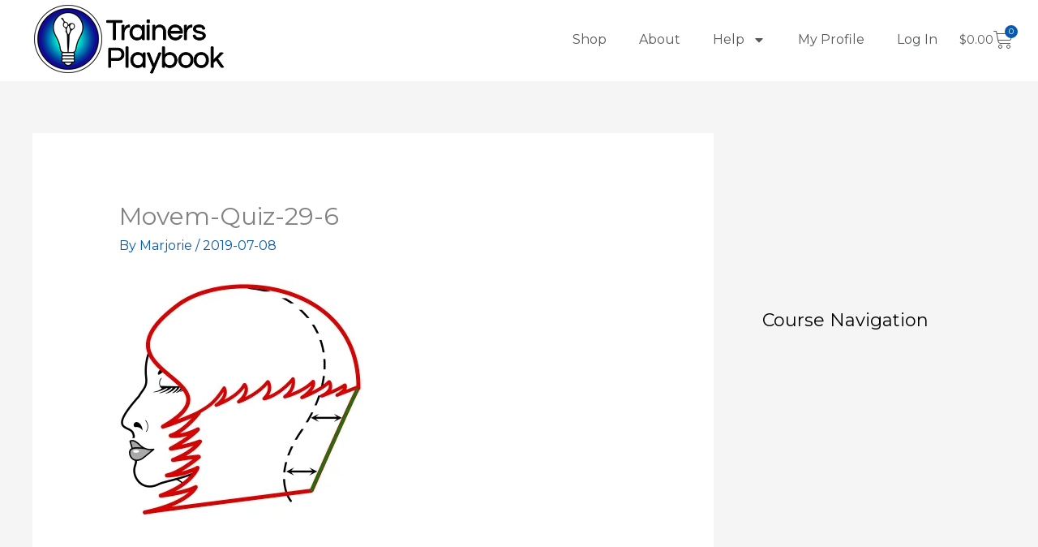

--- FILE ---
content_type: text/html; charset=utf-8
request_url: https://www.google.com/recaptcha/api2/anchor?ar=1&k=6LfUvVwqAAAAACaOq-UnmqLQU0PWkZ5ONH0FHV2f&co=aHR0cHM6Ly90cmFpbmVyc3BsYXlib29rLmNvbTo0NDM.&hl=en&v=PoyoqOPhxBO7pBk68S4YbpHZ&size=invisible&anchor-ms=20000&execute-ms=30000&cb=jpel11gg7eya
body_size: 48610
content:
<!DOCTYPE HTML><html dir="ltr" lang="en"><head><meta http-equiv="Content-Type" content="text/html; charset=UTF-8">
<meta http-equiv="X-UA-Compatible" content="IE=edge">
<title>reCAPTCHA</title>
<style type="text/css">
/* cyrillic-ext */
@font-face {
  font-family: 'Roboto';
  font-style: normal;
  font-weight: 400;
  font-stretch: 100%;
  src: url(//fonts.gstatic.com/s/roboto/v48/KFO7CnqEu92Fr1ME7kSn66aGLdTylUAMa3GUBHMdazTgWw.woff2) format('woff2');
  unicode-range: U+0460-052F, U+1C80-1C8A, U+20B4, U+2DE0-2DFF, U+A640-A69F, U+FE2E-FE2F;
}
/* cyrillic */
@font-face {
  font-family: 'Roboto';
  font-style: normal;
  font-weight: 400;
  font-stretch: 100%;
  src: url(//fonts.gstatic.com/s/roboto/v48/KFO7CnqEu92Fr1ME7kSn66aGLdTylUAMa3iUBHMdazTgWw.woff2) format('woff2');
  unicode-range: U+0301, U+0400-045F, U+0490-0491, U+04B0-04B1, U+2116;
}
/* greek-ext */
@font-face {
  font-family: 'Roboto';
  font-style: normal;
  font-weight: 400;
  font-stretch: 100%;
  src: url(//fonts.gstatic.com/s/roboto/v48/KFO7CnqEu92Fr1ME7kSn66aGLdTylUAMa3CUBHMdazTgWw.woff2) format('woff2');
  unicode-range: U+1F00-1FFF;
}
/* greek */
@font-face {
  font-family: 'Roboto';
  font-style: normal;
  font-weight: 400;
  font-stretch: 100%;
  src: url(//fonts.gstatic.com/s/roboto/v48/KFO7CnqEu92Fr1ME7kSn66aGLdTylUAMa3-UBHMdazTgWw.woff2) format('woff2');
  unicode-range: U+0370-0377, U+037A-037F, U+0384-038A, U+038C, U+038E-03A1, U+03A3-03FF;
}
/* math */
@font-face {
  font-family: 'Roboto';
  font-style: normal;
  font-weight: 400;
  font-stretch: 100%;
  src: url(//fonts.gstatic.com/s/roboto/v48/KFO7CnqEu92Fr1ME7kSn66aGLdTylUAMawCUBHMdazTgWw.woff2) format('woff2');
  unicode-range: U+0302-0303, U+0305, U+0307-0308, U+0310, U+0312, U+0315, U+031A, U+0326-0327, U+032C, U+032F-0330, U+0332-0333, U+0338, U+033A, U+0346, U+034D, U+0391-03A1, U+03A3-03A9, U+03B1-03C9, U+03D1, U+03D5-03D6, U+03F0-03F1, U+03F4-03F5, U+2016-2017, U+2034-2038, U+203C, U+2040, U+2043, U+2047, U+2050, U+2057, U+205F, U+2070-2071, U+2074-208E, U+2090-209C, U+20D0-20DC, U+20E1, U+20E5-20EF, U+2100-2112, U+2114-2115, U+2117-2121, U+2123-214F, U+2190, U+2192, U+2194-21AE, U+21B0-21E5, U+21F1-21F2, U+21F4-2211, U+2213-2214, U+2216-22FF, U+2308-230B, U+2310, U+2319, U+231C-2321, U+2336-237A, U+237C, U+2395, U+239B-23B7, U+23D0, U+23DC-23E1, U+2474-2475, U+25AF, U+25B3, U+25B7, U+25BD, U+25C1, U+25CA, U+25CC, U+25FB, U+266D-266F, U+27C0-27FF, U+2900-2AFF, U+2B0E-2B11, U+2B30-2B4C, U+2BFE, U+3030, U+FF5B, U+FF5D, U+1D400-1D7FF, U+1EE00-1EEFF;
}
/* symbols */
@font-face {
  font-family: 'Roboto';
  font-style: normal;
  font-weight: 400;
  font-stretch: 100%;
  src: url(//fonts.gstatic.com/s/roboto/v48/KFO7CnqEu92Fr1ME7kSn66aGLdTylUAMaxKUBHMdazTgWw.woff2) format('woff2');
  unicode-range: U+0001-000C, U+000E-001F, U+007F-009F, U+20DD-20E0, U+20E2-20E4, U+2150-218F, U+2190, U+2192, U+2194-2199, U+21AF, U+21E6-21F0, U+21F3, U+2218-2219, U+2299, U+22C4-22C6, U+2300-243F, U+2440-244A, U+2460-24FF, U+25A0-27BF, U+2800-28FF, U+2921-2922, U+2981, U+29BF, U+29EB, U+2B00-2BFF, U+4DC0-4DFF, U+FFF9-FFFB, U+10140-1018E, U+10190-1019C, U+101A0, U+101D0-101FD, U+102E0-102FB, U+10E60-10E7E, U+1D2C0-1D2D3, U+1D2E0-1D37F, U+1F000-1F0FF, U+1F100-1F1AD, U+1F1E6-1F1FF, U+1F30D-1F30F, U+1F315, U+1F31C, U+1F31E, U+1F320-1F32C, U+1F336, U+1F378, U+1F37D, U+1F382, U+1F393-1F39F, U+1F3A7-1F3A8, U+1F3AC-1F3AF, U+1F3C2, U+1F3C4-1F3C6, U+1F3CA-1F3CE, U+1F3D4-1F3E0, U+1F3ED, U+1F3F1-1F3F3, U+1F3F5-1F3F7, U+1F408, U+1F415, U+1F41F, U+1F426, U+1F43F, U+1F441-1F442, U+1F444, U+1F446-1F449, U+1F44C-1F44E, U+1F453, U+1F46A, U+1F47D, U+1F4A3, U+1F4B0, U+1F4B3, U+1F4B9, U+1F4BB, U+1F4BF, U+1F4C8-1F4CB, U+1F4D6, U+1F4DA, U+1F4DF, U+1F4E3-1F4E6, U+1F4EA-1F4ED, U+1F4F7, U+1F4F9-1F4FB, U+1F4FD-1F4FE, U+1F503, U+1F507-1F50B, U+1F50D, U+1F512-1F513, U+1F53E-1F54A, U+1F54F-1F5FA, U+1F610, U+1F650-1F67F, U+1F687, U+1F68D, U+1F691, U+1F694, U+1F698, U+1F6AD, U+1F6B2, U+1F6B9-1F6BA, U+1F6BC, U+1F6C6-1F6CF, U+1F6D3-1F6D7, U+1F6E0-1F6EA, U+1F6F0-1F6F3, U+1F6F7-1F6FC, U+1F700-1F7FF, U+1F800-1F80B, U+1F810-1F847, U+1F850-1F859, U+1F860-1F887, U+1F890-1F8AD, U+1F8B0-1F8BB, U+1F8C0-1F8C1, U+1F900-1F90B, U+1F93B, U+1F946, U+1F984, U+1F996, U+1F9E9, U+1FA00-1FA6F, U+1FA70-1FA7C, U+1FA80-1FA89, U+1FA8F-1FAC6, U+1FACE-1FADC, U+1FADF-1FAE9, U+1FAF0-1FAF8, U+1FB00-1FBFF;
}
/* vietnamese */
@font-face {
  font-family: 'Roboto';
  font-style: normal;
  font-weight: 400;
  font-stretch: 100%;
  src: url(//fonts.gstatic.com/s/roboto/v48/KFO7CnqEu92Fr1ME7kSn66aGLdTylUAMa3OUBHMdazTgWw.woff2) format('woff2');
  unicode-range: U+0102-0103, U+0110-0111, U+0128-0129, U+0168-0169, U+01A0-01A1, U+01AF-01B0, U+0300-0301, U+0303-0304, U+0308-0309, U+0323, U+0329, U+1EA0-1EF9, U+20AB;
}
/* latin-ext */
@font-face {
  font-family: 'Roboto';
  font-style: normal;
  font-weight: 400;
  font-stretch: 100%;
  src: url(//fonts.gstatic.com/s/roboto/v48/KFO7CnqEu92Fr1ME7kSn66aGLdTylUAMa3KUBHMdazTgWw.woff2) format('woff2');
  unicode-range: U+0100-02BA, U+02BD-02C5, U+02C7-02CC, U+02CE-02D7, U+02DD-02FF, U+0304, U+0308, U+0329, U+1D00-1DBF, U+1E00-1E9F, U+1EF2-1EFF, U+2020, U+20A0-20AB, U+20AD-20C0, U+2113, U+2C60-2C7F, U+A720-A7FF;
}
/* latin */
@font-face {
  font-family: 'Roboto';
  font-style: normal;
  font-weight: 400;
  font-stretch: 100%;
  src: url(//fonts.gstatic.com/s/roboto/v48/KFO7CnqEu92Fr1ME7kSn66aGLdTylUAMa3yUBHMdazQ.woff2) format('woff2');
  unicode-range: U+0000-00FF, U+0131, U+0152-0153, U+02BB-02BC, U+02C6, U+02DA, U+02DC, U+0304, U+0308, U+0329, U+2000-206F, U+20AC, U+2122, U+2191, U+2193, U+2212, U+2215, U+FEFF, U+FFFD;
}
/* cyrillic-ext */
@font-face {
  font-family: 'Roboto';
  font-style: normal;
  font-weight: 500;
  font-stretch: 100%;
  src: url(//fonts.gstatic.com/s/roboto/v48/KFO7CnqEu92Fr1ME7kSn66aGLdTylUAMa3GUBHMdazTgWw.woff2) format('woff2');
  unicode-range: U+0460-052F, U+1C80-1C8A, U+20B4, U+2DE0-2DFF, U+A640-A69F, U+FE2E-FE2F;
}
/* cyrillic */
@font-face {
  font-family: 'Roboto';
  font-style: normal;
  font-weight: 500;
  font-stretch: 100%;
  src: url(//fonts.gstatic.com/s/roboto/v48/KFO7CnqEu92Fr1ME7kSn66aGLdTylUAMa3iUBHMdazTgWw.woff2) format('woff2');
  unicode-range: U+0301, U+0400-045F, U+0490-0491, U+04B0-04B1, U+2116;
}
/* greek-ext */
@font-face {
  font-family: 'Roboto';
  font-style: normal;
  font-weight: 500;
  font-stretch: 100%;
  src: url(//fonts.gstatic.com/s/roboto/v48/KFO7CnqEu92Fr1ME7kSn66aGLdTylUAMa3CUBHMdazTgWw.woff2) format('woff2');
  unicode-range: U+1F00-1FFF;
}
/* greek */
@font-face {
  font-family: 'Roboto';
  font-style: normal;
  font-weight: 500;
  font-stretch: 100%;
  src: url(//fonts.gstatic.com/s/roboto/v48/KFO7CnqEu92Fr1ME7kSn66aGLdTylUAMa3-UBHMdazTgWw.woff2) format('woff2');
  unicode-range: U+0370-0377, U+037A-037F, U+0384-038A, U+038C, U+038E-03A1, U+03A3-03FF;
}
/* math */
@font-face {
  font-family: 'Roboto';
  font-style: normal;
  font-weight: 500;
  font-stretch: 100%;
  src: url(//fonts.gstatic.com/s/roboto/v48/KFO7CnqEu92Fr1ME7kSn66aGLdTylUAMawCUBHMdazTgWw.woff2) format('woff2');
  unicode-range: U+0302-0303, U+0305, U+0307-0308, U+0310, U+0312, U+0315, U+031A, U+0326-0327, U+032C, U+032F-0330, U+0332-0333, U+0338, U+033A, U+0346, U+034D, U+0391-03A1, U+03A3-03A9, U+03B1-03C9, U+03D1, U+03D5-03D6, U+03F0-03F1, U+03F4-03F5, U+2016-2017, U+2034-2038, U+203C, U+2040, U+2043, U+2047, U+2050, U+2057, U+205F, U+2070-2071, U+2074-208E, U+2090-209C, U+20D0-20DC, U+20E1, U+20E5-20EF, U+2100-2112, U+2114-2115, U+2117-2121, U+2123-214F, U+2190, U+2192, U+2194-21AE, U+21B0-21E5, U+21F1-21F2, U+21F4-2211, U+2213-2214, U+2216-22FF, U+2308-230B, U+2310, U+2319, U+231C-2321, U+2336-237A, U+237C, U+2395, U+239B-23B7, U+23D0, U+23DC-23E1, U+2474-2475, U+25AF, U+25B3, U+25B7, U+25BD, U+25C1, U+25CA, U+25CC, U+25FB, U+266D-266F, U+27C0-27FF, U+2900-2AFF, U+2B0E-2B11, U+2B30-2B4C, U+2BFE, U+3030, U+FF5B, U+FF5D, U+1D400-1D7FF, U+1EE00-1EEFF;
}
/* symbols */
@font-face {
  font-family: 'Roboto';
  font-style: normal;
  font-weight: 500;
  font-stretch: 100%;
  src: url(//fonts.gstatic.com/s/roboto/v48/KFO7CnqEu92Fr1ME7kSn66aGLdTylUAMaxKUBHMdazTgWw.woff2) format('woff2');
  unicode-range: U+0001-000C, U+000E-001F, U+007F-009F, U+20DD-20E0, U+20E2-20E4, U+2150-218F, U+2190, U+2192, U+2194-2199, U+21AF, U+21E6-21F0, U+21F3, U+2218-2219, U+2299, U+22C4-22C6, U+2300-243F, U+2440-244A, U+2460-24FF, U+25A0-27BF, U+2800-28FF, U+2921-2922, U+2981, U+29BF, U+29EB, U+2B00-2BFF, U+4DC0-4DFF, U+FFF9-FFFB, U+10140-1018E, U+10190-1019C, U+101A0, U+101D0-101FD, U+102E0-102FB, U+10E60-10E7E, U+1D2C0-1D2D3, U+1D2E0-1D37F, U+1F000-1F0FF, U+1F100-1F1AD, U+1F1E6-1F1FF, U+1F30D-1F30F, U+1F315, U+1F31C, U+1F31E, U+1F320-1F32C, U+1F336, U+1F378, U+1F37D, U+1F382, U+1F393-1F39F, U+1F3A7-1F3A8, U+1F3AC-1F3AF, U+1F3C2, U+1F3C4-1F3C6, U+1F3CA-1F3CE, U+1F3D4-1F3E0, U+1F3ED, U+1F3F1-1F3F3, U+1F3F5-1F3F7, U+1F408, U+1F415, U+1F41F, U+1F426, U+1F43F, U+1F441-1F442, U+1F444, U+1F446-1F449, U+1F44C-1F44E, U+1F453, U+1F46A, U+1F47D, U+1F4A3, U+1F4B0, U+1F4B3, U+1F4B9, U+1F4BB, U+1F4BF, U+1F4C8-1F4CB, U+1F4D6, U+1F4DA, U+1F4DF, U+1F4E3-1F4E6, U+1F4EA-1F4ED, U+1F4F7, U+1F4F9-1F4FB, U+1F4FD-1F4FE, U+1F503, U+1F507-1F50B, U+1F50D, U+1F512-1F513, U+1F53E-1F54A, U+1F54F-1F5FA, U+1F610, U+1F650-1F67F, U+1F687, U+1F68D, U+1F691, U+1F694, U+1F698, U+1F6AD, U+1F6B2, U+1F6B9-1F6BA, U+1F6BC, U+1F6C6-1F6CF, U+1F6D3-1F6D7, U+1F6E0-1F6EA, U+1F6F0-1F6F3, U+1F6F7-1F6FC, U+1F700-1F7FF, U+1F800-1F80B, U+1F810-1F847, U+1F850-1F859, U+1F860-1F887, U+1F890-1F8AD, U+1F8B0-1F8BB, U+1F8C0-1F8C1, U+1F900-1F90B, U+1F93B, U+1F946, U+1F984, U+1F996, U+1F9E9, U+1FA00-1FA6F, U+1FA70-1FA7C, U+1FA80-1FA89, U+1FA8F-1FAC6, U+1FACE-1FADC, U+1FADF-1FAE9, U+1FAF0-1FAF8, U+1FB00-1FBFF;
}
/* vietnamese */
@font-face {
  font-family: 'Roboto';
  font-style: normal;
  font-weight: 500;
  font-stretch: 100%;
  src: url(//fonts.gstatic.com/s/roboto/v48/KFO7CnqEu92Fr1ME7kSn66aGLdTylUAMa3OUBHMdazTgWw.woff2) format('woff2');
  unicode-range: U+0102-0103, U+0110-0111, U+0128-0129, U+0168-0169, U+01A0-01A1, U+01AF-01B0, U+0300-0301, U+0303-0304, U+0308-0309, U+0323, U+0329, U+1EA0-1EF9, U+20AB;
}
/* latin-ext */
@font-face {
  font-family: 'Roboto';
  font-style: normal;
  font-weight: 500;
  font-stretch: 100%;
  src: url(//fonts.gstatic.com/s/roboto/v48/KFO7CnqEu92Fr1ME7kSn66aGLdTylUAMa3KUBHMdazTgWw.woff2) format('woff2');
  unicode-range: U+0100-02BA, U+02BD-02C5, U+02C7-02CC, U+02CE-02D7, U+02DD-02FF, U+0304, U+0308, U+0329, U+1D00-1DBF, U+1E00-1E9F, U+1EF2-1EFF, U+2020, U+20A0-20AB, U+20AD-20C0, U+2113, U+2C60-2C7F, U+A720-A7FF;
}
/* latin */
@font-face {
  font-family: 'Roboto';
  font-style: normal;
  font-weight: 500;
  font-stretch: 100%;
  src: url(//fonts.gstatic.com/s/roboto/v48/KFO7CnqEu92Fr1ME7kSn66aGLdTylUAMa3yUBHMdazQ.woff2) format('woff2');
  unicode-range: U+0000-00FF, U+0131, U+0152-0153, U+02BB-02BC, U+02C6, U+02DA, U+02DC, U+0304, U+0308, U+0329, U+2000-206F, U+20AC, U+2122, U+2191, U+2193, U+2212, U+2215, U+FEFF, U+FFFD;
}
/* cyrillic-ext */
@font-face {
  font-family: 'Roboto';
  font-style: normal;
  font-weight: 900;
  font-stretch: 100%;
  src: url(//fonts.gstatic.com/s/roboto/v48/KFO7CnqEu92Fr1ME7kSn66aGLdTylUAMa3GUBHMdazTgWw.woff2) format('woff2');
  unicode-range: U+0460-052F, U+1C80-1C8A, U+20B4, U+2DE0-2DFF, U+A640-A69F, U+FE2E-FE2F;
}
/* cyrillic */
@font-face {
  font-family: 'Roboto';
  font-style: normal;
  font-weight: 900;
  font-stretch: 100%;
  src: url(//fonts.gstatic.com/s/roboto/v48/KFO7CnqEu92Fr1ME7kSn66aGLdTylUAMa3iUBHMdazTgWw.woff2) format('woff2');
  unicode-range: U+0301, U+0400-045F, U+0490-0491, U+04B0-04B1, U+2116;
}
/* greek-ext */
@font-face {
  font-family: 'Roboto';
  font-style: normal;
  font-weight: 900;
  font-stretch: 100%;
  src: url(//fonts.gstatic.com/s/roboto/v48/KFO7CnqEu92Fr1ME7kSn66aGLdTylUAMa3CUBHMdazTgWw.woff2) format('woff2');
  unicode-range: U+1F00-1FFF;
}
/* greek */
@font-face {
  font-family: 'Roboto';
  font-style: normal;
  font-weight: 900;
  font-stretch: 100%;
  src: url(//fonts.gstatic.com/s/roboto/v48/KFO7CnqEu92Fr1ME7kSn66aGLdTylUAMa3-UBHMdazTgWw.woff2) format('woff2');
  unicode-range: U+0370-0377, U+037A-037F, U+0384-038A, U+038C, U+038E-03A1, U+03A3-03FF;
}
/* math */
@font-face {
  font-family: 'Roboto';
  font-style: normal;
  font-weight: 900;
  font-stretch: 100%;
  src: url(//fonts.gstatic.com/s/roboto/v48/KFO7CnqEu92Fr1ME7kSn66aGLdTylUAMawCUBHMdazTgWw.woff2) format('woff2');
  unicode-range: U+0302-0303, U+0305, U+0307-0308, U+0310, U+0312, U+0315, U+031A, U+0326-0327, U+032C, U+032F-0330, U+0332-0333, U+0338, U+033A, U+0346, U+034D, U+0391-03A1, U+03A3-03A9, U+03B1-03C9, U+03D1, U+03D5-03D6, U+03F0-03F1, U+03F4-03F5, U+2016-2017, U+2034-2038, U+203C, U+2040, U+2043, U+2047, U+2050, U+2057, U+205F, U+2070-2071, U+2074-208E, U+2090-209C, U+20D0-20DC, U+20E1, U+20E5-20EF, U+2100-2112, U+2114-2115, U+2117-2121, U+2123-214F, U+2190, U+2192, U+2194-21AE, U+21B0-21E5, U+21F1-21F2, U+21F4-2211, U+2213-2214, U+2216-22FF, U+2308-230B, U+2310, U+2319, U+231C-2321, U+2336-237A, U+237C, U+2395, U+239B-23B7, U+23D0, U+23DC-23E1, U+2474-2475, U+25AF, U+25B3, U+25B7, U+25BD, U+25C1, U+25CA, U+25CC, U+25FB, U+266D-266F, U+27C0-27FF, U+2900-2AFF, U+2B0E-2B11, U+2B30-2B4C, U+2BFE, U+3030, U+FF5B, U+FF5D, U+1D400-1D7FF, U+1EE00-1EEFF;
}
/* symbols */
@font-face {
  font-family: 'Roboto';
  font-style: normal;
  font-weight: 900;
  font-stretch: 100%;
  src: url(//fonts.gstatic.com/s/roboto/v48/KFO7CnqEu92Fr1ME7kSn66aGLdTylUAMaxKUBHMdazTgWw.woff2) format('woff2');
  unicode-range: U+0001-000C, U+000E-001F, U+007F-009F, U+20DD-20E0, U+20E2-20E4, U+2150-218F, U+2190, U+2192, U+2194-2199, U+21AF, U+21E6-21F0, U+21F3, U+2218-2219, U+2299, U+22C4-22C6, U+2300-243F, U+2440-244A, U+2460-24FF, U+25A0-27BF, U+2800-28FF, U+2921-2922, U+2981, U+29BF, U+29EB, U+2B00-2BFF, U+4DC0-4DFF, U+FFF9-FFFB, U+10140-1018E, U+10190-1019C, U+101A0, U+101D0-101FD, U+102E0-102FB, U+10E60-10E7E, U+1D2C0-1D2D3, U+1D2E0-1D37F, U+1F000-1F0FF, U+1F100-1F1AD, U+1F1E6-1F1FF, U+1F30D-1F30F, U+1F315, U+1F31C, U+1F31E, U+1F320-1F32C, U+1F336, U+1F378, U+1F37D, U+1F382, U+1F393-1F39F, U+1F3A7-1F3A8, U+1F3AC-1F3AF, U+1F3C2, U+1F3C4-1F3C6, U+1F3CA-1F3CE, U+1F3D4-1F3E0, U+1F3ED, U+1F3F1-1F3F3, U+1F3F5-1F3F7, U+1F408, U+1F415, U+1F41F, U+1F426, U+1F43F, U+1F441-1F442, U+1F444, U+1F446-1F449, U+1F44C-1F44E, U+1F453, U+1F46A, U+1F47D, U+1F4A3, U+1F4B0, U+1F4B3, U+1F4B9, U+1F4BB, U+1F4BF, U+1F4C8-1F4CB, U+1F4D6, U+1F4DA, U+1F4DF, U+1F4E3-1F4E6, U+1F4EA-1F4ED, U+1F4F7, U+1F4F9-1F4FB, U+1F4FD-1F4FE, U+1F503, U+1F507-1F50B, U+1F50D, U+1F512-1F513, U+1F53E-1F54A, U+1F54F-1F5FA, U+1F610, U+1F650-1F67F, U+1F687, U+1F68D, U+1F691, U+1F694, U+1F698, U+1F6AD, U+1F6B2, U+1F6B9-1F6BA, U+1F6BC, U+1F6C6-1F6CF, U+1F6D3-1F6D7, U+1F6E0-1F6EA, U+1F6F0-1F6F3, U+1F6F7-1F6FC, U+1F700-1F7FF, U+1F800-1F80B, U+1F810-1F847, U+1F850-1F859, U+1F860-1F887, U+1F890-1F8AD, U+1F8B0-1F8BB, U+1F8C0-1F8C1, U+1F900-1F90B, U+1F93B, U+1F946, U+1F984, U+1F996, U+1F9E9, U+1FA00-1FA6F, U+1FA70-1FA7C, U+1FA80-1FA89, U+1FA8F-1FAC6, U+1FACE-1FADC, U+1FADF-1FAE9, U+1FAF0-1FAF8, U+1FB00-1FBFF;
}
/* vietnamese */
@font-face {
  font-family: 'Roboto';
  font-style: normal;
  font-weight: 900;
  font-stretch: 100%;
  src: url(//fonts.gstatic.com/s/roboto/v48/KFO7CnqEu92Fr1ME7kSn66aGLdTylUAMa3OUBHMdazTgWw.woff2) format('woff2');
  unicode-range: U+0102-0103, U+0110-0111, U+0128-0129, U+0168-0169, U+01A0-01A1, U+01AF-01B0, U+0300-0301, U+0303-0304, U+0308-0309, U+0323, U+0329, U+1EA0-1EF9, U+20AB;
}
/* latin-ext */
@font-face {
  font-family: 'Roboto';
  font-style: normal;
  font-weight: 900;
  font-stretch: 100%;
  src: url(//fonts.gstatic.com/s/roboto/v48/KFO7CnqEu92Fr1ME7kSn66aGLdTylUAMa3KUBHMdazTgWw.woff2) format('woff2');
  unicode-range: U+0100-02BA, U+02BD-02C5, U+02C7-02CC, U+02CE-02D7, U+02DD-02FF, U+0304, U+0308, U+0329, U+1D00-1DBF, U+1E00-1E9F, U+1EF2-1EFF, U+2020, U+20A0-20AB, U+20AD-20C0, U+2113, U+2C60-2C7F, U+A720-A7FF;
}
/* latin */
@font-face {
  font-family: 'Roboto';
  font-style: normal;
  font-weight: 900;
  font-stretch: 100%;
  src: url(//fonts.gstatic.com/s/roboto/v48/KFO7CnqEu92Fr1ME7kSn66aGLdTylUAMa3yUBHMdazQ.woff2) format('woff2');
  unicode-range: U+0000-00FF, U+0131, U+0152-0153, U+02BB-02BC, U+02C6, U+02DA, U+02DC, U+0304, U+0308, U+0329, U+2000-206F, U+20AC, U+2122, U+2191, U+2193, U+2212, U+2215, U+FEFF, U+FFFD;
}

</style>
<link rel="stylesheet" type="text/css" href="https://www.gstatic.com/recaptcha/releases/PoyoqOPhxBO7pBk68S4YbpHZ/styles__ltr.css">
<script nonce="F1Wg_aVwWzUeTNewVu1ZvA" type="text/javascript">window['__recaptcha_api'] = 'https://www.google.com/recaptcha/api2/';</script>
<script type="text/javascript" src="https://www.gstatic.com/recaptcha/releases/PoyoqOPhxBO7pBk68S4YbpHZ/recaptcha__en.js" nonce="F1Wg_aVwWzUeTNewVu1ZvA">
      
    </script></head>
<body><div id="rc-anchor-alert" class="rc-anchor-alert"></div>
<input type="hidden" id="recaptcha-token" value="[base64]">
<script type="text/javascript" nonce="F1Wg_aVwWzUeTNewVu1ZvA">
      recaptcha.anchor.Main.init("[\x22ainput\x22,[\x22bgdata\x22,\x22\x22,\[base64]/[base64]/[base64]/[base64]/cjw8ejpyPj4+eil9Y2F0Y2gobCl7dGhyb3cgbDt9fSxIPWZ1bmN0aW9uKHcsdCx6KXtpZih3PT0xOTR8fHc9PTIwOCl0LnZbd10/dC52W3ddLmNvbmNhdCh6KTp0LnZbd109b2Yoeix0KTtlbHNle2lmKHQuYkImJnchPTMxNylyZXR1cm47dz09NjZ8fHc9PTEyMnx8dz09NDcwfHx3PT00NHx8dz09NDE2fHx3PT0zOTd8fHc9PTQyMXx8dz09Njh8fHc9PTcwfHx3PT0xODQ/[base64]/[base64]/[base64]/bmV3IGRbVl0oSlswXSk6cD09Mj9uZXcgZFtWXShKWzBdLEpbMV0pOnA9PTM/bmV3IGRbVl0oSlswXSxKWzFdLEpbMl0pOnA9PTQ/[base64]/[base64]/[base64]/[base64]\x22,\[base64]\x22,\x22w7fDumlrCTxKB8O8w618MMOOfQMpCnQ7XMKJf8OjwqE/[base64]/DrG18V1oFw4PDrMKlbz1ywr7CoMKEenYDbsKzIApKw7I1wrRHE8OEw75jwofCkgbClMOfI8OVAlUuG00NQ8O1w74jX8O7wrY+woE1a3YPwoPDomVQworDp07DvcKAE8K8wqV3bcKgHMOvVsOCwoLDh3tswpnCv8O/w7klw4DDmcOrw7TCtVDCsMOTw7Q0DA7DlMOYXiJ4AcKJw4Ulw7cYLRROwrktwqJGUTDDmwM5PMKNG8OEacKZwo88w64SwpvDiUxoQFTDm0cfw6NZEyhiIMKfw6bDpzkJamjCt1/CsMO+F8O2w7DDv8OqUjAUBz9aVj/DlGXCiVvDmwkgw5FEw4ZJwrFDXgwZP8K/cjBkw6ROODDChcKQC3bCosO2YsKrZMOkwrjCp8Kyw7sAw5dDwpYOa8OieMKBw73DoMOZwqwnCcKvw5hQwrXCvcOEIcOmwohmwqsecElyCgAzwp3CpcK8ecK5w5Yyw67DnMKOP8ONw4rCnTfCiTfDtywQwpEmBcOTwrPDs8Kyw5XDqBLDjQw/E8KSbQVKw6nDh8KvbMOzw5Zpw7JUwrXDiXbDmsOlH8OcckhQwqZyw68XR1Qmwqxxw4DCnAc6w65iYsOCwrnDp8Okwp5Yd8O+QSh1wp8lUsOqw5PDhz7DnH0tFS1ZwrQewp/DucKrw6vDucKNw7TDqMK3ZMOlwpzDhEIQNMKCUcKxwpxYw5bDrMOuVljDpcOeDBXCusOafMOwBS9fw73CgiPDqknDk8Kxw6XDisK1UkZhLsOkw6B6SXJ6wpvDpwQBccKaw43ChMKyFXXDgSxtfR3Cgg7Ds8KNwpDCvyDCmsKfw6fClm/[base64]/[base64]/[base64]/DuEHCkcKXwpbCjzwwwqbCusKjMEx/w5bDinjCtnLCgUDDs3N+w5cJw7Ykw44UCAJKHHJkDsOxHMOBwqUEw5nCsXhtNR0Hw6DCrcOYEsOlXQsqwqHDtMOZw7vDusOuwqMIw7zDk8OgY8K6wrvCm8OsSlIvw77CvDHCkHnCv17CmEnCtXXDnkMFW0MRwoBewqzDjk1/wqzCtMO4woLDs8O5wrgcwpMFG8O+wodwKFofw4lyI8OOwqBAw5EDCHMgw7ArQ1bCksOFMQ5EwoPDlQjDhMKwwqTCisKTwpzDqMKOEcKjW8K/wooJAzF+BCPCusK8SMO4YcKnAcK/wpnDoDbCvCPDtlZUREBSNcKSYgfChiDDomrDucO1JcO5LsObwo8+fnjDhcOQw4PDjMKrA8KYwphaw6TDjG7ChS5kanxGwr7DhMOLw5PCr8KhwpQUw7JCOcKVEHHCrsKUw48QwpDCvUPCq3w6w7TDsnJheMKWw4/Cg2plwqI7G8KGw5BRDw17VAhoXsKWW10hQMOawr4EYmRLw7l4wpTCr8KcPcO8w6bDuTnDs8K/[base64]/DvsK1FzTCgHcawojDrcK7w7lwOhnCpjUmw45UwrXDrApOEsO4fD/Dm8KXwq59VBNeMsKJwrYpwozCj8OzwpNgwpHDiwQfw7FgNsO3esO+wr9Rw7HDkcKgwpfCijNvJA/CuA58NMOAw5/DumILBcOJO8KSw7rCrUtWCQXDoMO/KybCgRYLBMOuw6vCmMK6Q07CsmPCvsKoaMO/XlPDlsOGbMO0wqLDpkdqwrTCqcO0QsKkMcONwobCmBFfYzfCjR7DrTkqw7ghw73CoMKyI8KPIcK0wrlmHEJkwqnCpsKEw7nCrcOrwrI9PRtGIsOEKMOuw6NQcg9lwpZbw7/[base64]/CqMKzHXl8NhDCoTDDk10vPm4twqHDqmhdIMK9SMK3BC3Cg8OPw4TDuhjDsMOYImXDgMK4w7x1w5goTQNzfS/DisOVG8KCVHhfPsOHw6INwrLDkDDDjX8DwpfDvMOzP8OSH1TDpQNRwpJwwpzDgcK/UmPCgVVDDMOTwozCqMOBZcOawrnCoHHDgzgUXMKCdiw3d8KVccO+wrIpw4oKwrPCpcO6w4zCllNvw5nCmE88U8OYwp9lL8KEFRsIGsOIw5rDkcOLw5LComfCgcKzwoPDmV3DpVLDjRTDkMKrOU3DjhrCqifDvTNgw6J2wq5kwpDDkTsEwoDCgCZZw7nDhUnCvm/Cg0fDssKUw6ArwrrDo8KJFU/CjU/DmklMMyXDlcOhwq/[base64]/DlRbDosKmVsKlJMKHB8OAw44gwq3CocOpYsO+wrLCq8OVekg1wpQMw7/DicKbYcO1wqB6wofDtcOTwrAEdwLCmsKaY8OhHMO3aW1EwqF0blANwrTDmcKWwodpXcKtO8OXK8KYwpvDt2nCtyN8w5nDvMO1w5HDqQbCi2kAwpcVZXnCtQctSMO/[base64]/w7QEw6fCtcOYYgFIUcOFNsOve8KmFCJCKsKjw7bCiTzDsMOCwpAgIsK7J05rccOLwpHCvsO3QsO6w7gzIsOlw7cqbWHDi2jDlMOfwp5NQcKvw6UbFwMbwoY5CMOERMK2wrMhUsK4KDwAwpDCpMKlwpt6w5XDocOuCFDCmE/Cu241D8KKw7wLwoXCrU8gZE8dGG4qwq08BnIPBMO3PwpAKHzCmcK1PMKNwoHDicOHw6zDigkYJcOTwoTDlB1YGMOiw55SHG7CpS5BTh8fw5zDkMOKwqnDnnfDuTVwPcKmXU48wrPDo0ZPwqjDvzrCpkczwrXCvg1OB2HDvEhQwo/DskLCqsKgwrcCUcKlwo9KPXvDpzLDq2RZLsKBw7gxW8KqMBYRKw15DkvCn21GZcOKOMOfwpQlHkcKwoM8wq/CnVMKD8OSX8KHfz3DixNLOMO5w73CnMO8EMONw4tZw4rDvCUyEQ4vH8O+JVnDvcOGw6wDJcOYwpgtFlpgw4TDo8OIwqLDsMK+PMKEw6wNccKqwozDjE/CocKqQ8K8w69ww4LDjDh4aUfCmMOGS1g0N8O2LgNdACjDqC3Du8O/[base64]/wrN2DsKpdsO7MMOxAn/DoXDDjsOsDEvDqsOyEFQbCsKkJDxCScOqMSTDucKRw6NIw4rClMKTwoEqwpQMwrDDp1/CiVfDtcK0MsKpViLCkMKYU17Ck8KwMsOaw4k+w7w7Rm4fwrktOAbCosKKw6fDulFpwodFKMKwOsOUEMK8w41ILUJ8wqDCkMKyCMOjw7fCo8OnPG9AYsOTwqXDl8KbwqzCv8K6HxvCq8O5w6rDtFbDoCnDgSlFUiHDj8O/wo8JIMKkw7JEO8OSRMOXw48yT3fDmTLCmlrDuT7DlMOYAw7DnQEKwq/DryvCtsOQB3YewovCl8ONw5kMw5dYCnp1UQVTE8KVwqViw68Vw5LDn3Nxw6Ilw7ZiwooxworCk8K1BcOcRkJeH8Oxwp5SMMOAw6DDoMKBw5tXE8OBw7NCH11YScOWTkDDuMKzw75Dw6J2w6TCu8OnDsKIRFvDh8ODwqh/M8OiQHtqGMKWQiUlFHJsR8KzQ1TCoTDChj50CH7Comgqw65Awr0swoXDrsO1w7LCqsKKa8OHKHPDmgzCrhE7D8KifsKdcy4Lw73DjRZ9YcK6w59FwrIpwpNhwo4Pw5/DpcOZc8OrccO8bmE3wps+w4E0w7TDlkcqFXLDknV9PUBnw5V+PD0rwo06YwPDscKfOR0gMEQPwqHCqBRZIcKQwq8HwoDClMO5Ew1Zw4jDljdTw7A7Gk/CgU1oF8Kfw5hzw5TCk8OMV8ODHCPDpEBlwrfCscKgZl5bw7PCqWkIw7rCq1vDrMKLw5o6P8KpwoJ5QcOgDj/DrC9sw4tRw7YdwpHDkSzDnsKZA3HCni3CmgbDlBjDn0tSwrxmR0rCkD/Du0wpdcK/w7nCqsOcUQ/DqhdOw6rChsK6wrZ+IGLDrcKpRMKPEcKywq5rB0rCt8KvdQHDqsKtWHBBU8Oow6bChxHCt8Ksw5DCn3jCoxoAw6TDl8KzQsKiw7/[base64]/ChsOiOcOCwrvCrcONw6QUDiovIMOuVsOtDikJwpY6UMOpwofDnToYKFrCkcKJwq5bCMOnZEXDjsOJIl5rwqJQw4HDjU/Dl2FODg/Cv8KuNsKcw4EFb1RSMCgbSsKqw4lWMsObFMKLYxZew73DicOdw7UNRTjDrTPCm8Kra2NZBMOtJxfCpCbCtUUmEmIJw5LDtMKFwq3CuiDCpsORwr11f8K/w6LDiV3CoMKLMsKPw4UDRcKVwrHDtw3DiATCjcOvwqvDhR7CscK4fcOQwrTCgn8mMMKMwrdZMMOqUDlLU8KWw7l2wplcw7jCjSdewpnDmCgbaGF7CcKhGXdEGFzDmEdRVAoMOzIJOjjDmG/Dug7ChgPCmMKVHSPDpSHDgFhHw4XDvwYXwpkqwp3Dg3TDo3NAVVLCvXUPwpXDoXfDu8OAbGPDo3FdwrFzM0vCtMOsw6t1w7XCgwgwKC47wqEPfcO9HlHCtMOFwrgRVcKEXsKbw4sBwqh0w7lBw47CoMK7TH3Cjw3CoMOYXMK3w40/w6LCmsOww4/DvCXDhnnCnyIYD8KQwoxnwp4Pw4VwRMOjYMK7w4zDscOLATTCn0LCiMO8w6TCiiXCjcK+woAGw7ZXw74Xwr1iS8OXZn/CrcOTa0hWLsOkw6dWenglw4Azw7HDsURrTsO+wrUOw7J0JsOvW8K/wrXDn8KcQFvCt2bCtQDDhsKiC8KBwpk7OnzCqV7CgMOGwp/CpMKhw4LCtFbCgMOIwpjDkcOvw7XCssOqNcONZEILODPDr8O/w43DszpsWg0YNsORIjwVwozDmhrDvMO/wpzDt8OLw5fDjDvDkyEgw7XDkhjDpGMNw7vClsOAW8OLw4bDscOCwpoVw49cw6LCl38Mw6Jww6h5c8KuwpbDi8OqJ8KTwpPCjA/DocKswpXCm8KBZ3TCtcOFw5Qbw4Blw6Imw4Q+w7nDrlPCusOew4PDj8O/w5vDnsOYwrU4wozDohjDvSs2wpDCsi/[base64]/DlGk+woDDjcOewpUAwrwGw5LCusOhw6EESsO7OcOqbcOjw6nDu05ZGRtbwrTCujkTw4XCusO8w61KCcOWwol4w6TCosOrwrhPwqs2KwpOKcKPw4l8wqRlHVTDk8KaPAo/w7dKNnXCk8OLw7BKZMKdwp3Dl2h9wr1fw7PCrmPCoWMnw6jDnQEuLnxpDjZhAsKvw6oIw59te8OTw7E3w54bIQvCjMKVwodBwod9V8Osw5nDtRQ0wpLCp1PDgXpRFCkXwrgNYMKFPsK9wp8pwqktbcKZw4jCqifCog/CrsOrw6LCvsOkfCbDkyvCjwBpwq0Kw6hsNiIJwoXDicK6d11YecO9w6pPO30Gw4dOMRHDqAR1WcKAwpEVwr0GPMOIfMOuYxE1wovDgRoLVg83AMKhw68zUMOMw4/CvGc5wrrCn8Oww5V9w6thwpLCkcKDwprCi8OeK2LDoMOLwrpFwrNfwpl8wqo5P8KZccOMwpYUw45BYgPCgULCucKiTcKibhEewpUNYMKBcTjCrzMBaMK2KcKne8OVb8Osw5rDu8KYw6HDisKmf8OIWcOkwpDCi1Y/w6vDhjvCtsKddWfCulo9GsO2d8O8wqnCgnYKesKmccOCwolOSMOmcx42ViTCoi4ywrLDicKIw5FkwoA/OmdgHDTCrm3DucKdw4d4XXZzwpfDvlfDgW1aTSFad8O9wr1BEg1aCsOaw7fDu8OYU8Kuw5J0A2UYD8O9w7MOGMK7w67DosO5LsOUBABWwpPDjn/DqMOkOQXCs8OLfD8rw4LDtXzDvF3DvVBKwoRHwqBZw41lw6DDvB3CjSzDiT5+w7okwrkZw6nDmsKtwoLCtsOSPg7DiMOeRzQBw40TwrZIwpBww4EOKDd5w7PDlMODw43Co8KYwpVNKU1+wqh7fRXCnMOZwq/CocKswo0AwpU0GVVsKhJvIXYOw4AKwrXCiMKewoTCjA3DicKow4/DsFdAw6hDw6dxw6vDlgjDncKgwr/Co8Kqw4DCsB83b8KSUcKHw7FresK1wpXDsMOSfMODZMKdwrrCr1ILw5Juw5TDt8KGLsOvGkDCjcOCw4wSw7vDmMKkw73DsXkDw6rDscOAw40PwobCtkguwqBQG8KJwobDnMKDaQzDt8O/wq5fRcOwWcOiwprDhzbDshsow5/Cj3Inw7hxNcObwrkGJMOtNcOnEhRow4RVFMO+UsKlaMKAYcK6JcKVRlIQwpVIwovDnsKawrfCusKfDsOIZcO/fsKEwpjCmhgIPsK2HsKoLMO1wq4Qw7vCtkrCowYBwrhcRCzDmxxfBwnCg8Kuw6ocwrELEcOHNcKpw4vCqMKiJlnCn8OWd8O1Ax8aD8O5ciN4OsKsw5MSw4fDoiTDnxHDkTdpL3ksaMKBwrzDhsKWQV/[base64]/DusKxw4TCv8OvCQnCn8KbZXbCuwjDtFjDkcObw53CqiV6w60kcE12FcK3JW3CiXglQHbDrMKXwpTDnMKaTSPDtMO/[base64]/CvcKywr3DonHDqn/DlFxSw6XCgMKxLMOId8K5YgfDhMKKZsOVwonCmgjCgR9owqHCrMK8w7jCgnHDpRzDmcOSN8K7AghobMKNw63DucKnwpktw4rDpsKhYcOpwq40wpkTciLDjcKKw5cmSXNtwoVFPBnCqgPCnQbCnEpPw7QOcMKwwqLDpA9Pwq93ElvDrj/[base64]/[base64]/CicOSSMKMMsO2OAfDksKFwrpfLFbDm3xKw4hVwojDnl4Yw7Afa1YQbQfDlAwZJsOQIsK2w5IpaMObw5fDg8Odwr4EYFTCnMK9w7zDq8KbYcK8CzJoHFcAwpNaw6F0wrkhwrrCsE/Dv8K0w6t1w6VKH8OpaCbCiid6wozCrsOEwo7CtwLClXYkUMKSI8KJOMOANMK9WkjCk1cYOSoTcU3DuC5yw5bCvcORRcKIw5QPVcOHM8O7LMKdSwljQD9yCi7DsV80wr9zw4XDk1trasKuw5fDtcOsAcKdw7p0LxIiDMOnwp/CuhXCpDzCiMO0RU5SwoMbwqc0fMKiX2nCg8Obw5PCmifCmx1nw67DvnbClnnCsTBcwqrDrsOnwqZaw44KY8K7Gk/[base64]/UcKVwo/DvTwPSMONw6PDgMKWw7vDrErCp29ZUcKhIcO4NcOaw53ClcOfKg9ww6fCl8OHSHYPNMKePCPDuWYLwoxWdHlTW8OCQHjDi3/CscOpLcObRw7ClVw2S8KhcsKTw6LCnVtrZ8OtwpLCtMKXwqfDniRqw7JVGcOtw706KFzDuzVzF39Ew4BTwokafsOSMzhaMMKnclbDrGoQTMOjw5APw5DCisOaRMKqw6zDu8Kfwqt/[base64]/DtcKmEEvCk1PDicKpY8K+SMK5w4EZWcOYJ8KMa2PDmTZ9DcOcwp/Dlw4pw5DDocO6W8KzTMKgB2wZw7FOw61Vw6cePWkneErCsQjDj8OyEAMKw4nCvcOEwqnCmhpcw7hqwqzDlBzDuQQiwr/DusONJMOvFsKRw7pTVMKsw5cWw6DDscKsTCBdVcOZK8Kgw6PDoX8lw50fwpzCiUPDugl1eMKhw58FwqEnXEHDhMO9XQDDlHtTIsKhA3/DglrCkGPDmxFNZ8KgbMKuwqjDi8Kcw6nCvcOzTsKmwrLCtxjDgE/DsQdDw6dpw6Jrwrl2A8KuwpLDi8OxJcOrwr7Dm3PCk8KgYMO2w43Ch8ONw6XCrMKiw4hsw4oSw6NxZgDCvAjCh0cpAcKGFsKkMcK8w4HDtBhlw6x1JAnCqTgtw4wCLAfDiMOWwoDDlsOGw47Chwxfw7/CicOOHsOWw45ew7A5KMKzw48uA8Kpwp7DvlDCuMK8w6rCsQMcBcKXwpduPwDDn8KMUHTDh8ORQAVydS/DhHzCtw5Ew5seM8Kpd8OPw5/CvcO8G0fDkMOZwojDisKaw6h0w5l9RMKMw5DCuMKcw5vDlGTCm8KGAywkSH/DvsKnwqAEKWAPwqvDmFtwWcKCw4Y8Z8O7aWfCvhnCiUvDgG07DBTDpcOEw6NVecKkTwPDpcKtTngUwrDDkMK+woPDujzDi0haw64oVcKBZ8OVSR9NwqTClxPCm8OANF3CtXVrw7bCocKFwooSf8OBRlvClsKtXUXCmFJHW8OIHcKbw5fDucKeXcKBNcOAEnRrwo/Cl8KVwoLDlMOaIDvDucOVw5xpL8Kaw5XDsMKKw7RwCRfCosKLCygdDwjDusOrw6bCkcKUalU1J8OLR8KWwrgrwq9CZ2PCvMKwwr1TwqjDiELDsGPCrsKWVMKrPBUjWsO2wrhXworCgC7DucOjUsO3eTHClMKpR8K7w5p6VzEWFVtrSMOGXn/Cs8OsMsOcw4jDj8OHCcOyw4NiwrjCoMKGw4Aew5A3F8OoKgpZwrNZTsOPw5ZKw5NVwrXCnMKbwpPCtFPCv8KybcOFAXdfXXpffMKfScOPw5x7w6TDgcKMw6PCvcKGw6/Dhn4Tb0gnBgYbfw9LwofCl8KfJcKeXjLCnTjDqsOJwpnCo0XDrcKcwpFvOBvDmz98woFGOsOFw6QEw6h0Mk7DvcOVJ8OZwptgOR0kw47ClsOpGjPCksOmw5rDtVjDucKJBX4XwpZxw6kDKMOswpJGbHnCsgM6w5U4QsOCV1/CkQTCsBDCoVloAsKdcsKjIMOpYMO4L8ODw6sjf25QHQLCocO8RG7Dv8Kmw7XDlT/[base64]/Dtg5cTzxqw6vCnX3CtsKVwqbDom5NwocJw4VXwpphQRrCnlTDh8KCw4vCqMKNYsKlH1ZYWGvDn8K1RTLDh3c3wpnDql4Xw5ArN3JkQAd5wpLCncOXBiUnwrfCjFFiw74awoTCgsO/ZDXCgMKWwqzDlWjCjRpbw5HClcKdCcOfwpnCuMO8w6txwqp4EsOBAcKgPMOQwoTCgsKIw5TDrBXCh2vDusKoVsKYw5/Ds8KgDsOowqYDbgPChEXDvnUMw6nCiRFmwpLDk8OnMcOqVcOmGh7CnEXCvsOhOMOVwrY1w7bCkMKbwoTDjT44EMKTHwHCpGTDiAPCtGbDmUkrwosbAMKVw7TDqcKrwoJmXE/CtX11KETDqcOBc8K6UiVZw4koccOiacOnwqLClsKzJjXDksKtwqvDuTdHwpHCnsOYHsOgdMOFOBzCrsO2ccO7SBcPw4sQwqzCicOdBcOdJsOvwqrCjQXCvXMqw7bCgRjDmAVKwqvCpEogw4lWUklFw7Ynw49TAl/[base64]/CqEPDiijDuy7Cow8qw4rDk3sEXzkHasKqSR48YCjCj8KXYHYXc8KfF8OhwoZYw6hNCsKkZXNrwqLCvcK0bDXDk8KIfsKWw6oOwrUUVgthwqTCjBbDlDtiw5d3w4g1c8OSwqhwcQ/[base64]/DuQEqEcOqwr1ew4bClcKNwrfDnXgfL8OJbMO7RXRWPcOxw4wYwqfCp3Z+w6oow4lrwrfCnzt5fwp7RsK3w4LDlx7CmMOCw43CvBXCu1/[base64]/[base64]/[base64]/[base64]/DvsKrwofDicOkworChcKNIMOzwpXCumfCgMKwwrkvWMKZPhdawoHCk8O/w7fCnwLDuDlew6LCpQsbw6Nkw4HCnMO/[base64]/CqMOcwojCmkR1acKKYmzDrS5mw5jCo8Kee2EJSMKWwqAbw4ACCBfDrMKYfcKBT2rCj0PDmsKbw7VFHW09dnluw5xCwoBTwofDn8Kjw73Ck0rCuTcOU8KYw6YMEDTChMOzwqBKIgh/wp4NYcKGcwvCsB01w57Dsj7CnmchWXQNHCTDiwoow4/DtcOpJDN5NsKYw7lrSsKiw5rDtkAmNl4dVsO9Y8KpwpXCnMO5wqEkw47DqBbDjMKUwpMaw7N+wrUEHkvDj0Fxw5zCijbCmMKtb8KRw5g/[base64]/ChFbCicKnwqXDgMKjwpPCgmbCtsKhw7fDtcOLQcO7RUouJ0BHFEDCjng7w6fCr1DCjcOlXwUvWMKDDQrDlj/CuVTDt8OHGMKBcxTDhsOufXjCosKBPsO5R2zChX3DqiDDgBNgcsKbwo1Qw7XCgcKRw6fCnFPDr2pGEw59bmtWc8KRBxJVw43Ds8KJIz4EQMOUMiFawonDg8OawqdBwpbDvVDDlyLCh8KrB2LDinQkE21gA30Zw6Qgwo7Chn3CocOXwpHCp3QOwq7CuWAJw6jClDggOl/Ci2DDvMO+w5otw4TCu8Osw7nDpsK3w4VSaRE9fMKkOnwJw7PCksO+NMOWB8OrGsKvw6XCuio6KMO7csO0wo5hw4rDgBDDsyfDksKbw6/[base64]/[base64]/DgsKsEMKBYMO6w74QGMOFFcKPwpVXwojDj8KLwqjDnFHDmsOAUsO3aiFSOkLDgcOwQ8OBw7PDvMOtwqpIw43DqTM1BUzCqysdX2oVOFQXw785FsO9wrppCjHCojjDvcO4wr59wpFtPsKKFU/DjAcwaMKvcAR7w5/CqcOJcMKpWGMEw7pzDkHChsONYQrDljVWwrrDvMKPw7F5w7jDgsKfDMO6YEfCumzCk8OVwqvCl080wrnDu8OuwqPDjTAFwotaw7YrWMKbMcKvw5vDm20Sw7wLwpvDkzkDwoDDm8KlSQ7DnsKLKcOrDUUPJWTDjS1KwrzCosK/XMKIw7vCjsKWOF9bw5VBw6ANWsOBEcKWMgwUDcO/WFQww78pUcOvwp3CsA8dWsKROcO5KMKlwq8Gwp4cwqPDvsOfw6DCtiU/TFTCocKUw7p1w7AERn7DojDDrsOQKjDDpcKCwrPCp8K0w7TCqz5cQU8zw4Bawr7DtMK6wpEHNMONwpfDnC8kwp/Cs3XDkj/[base64]/w5jDkcKFZsKiwo4twpbDpDIiHQJTw4vDt3QFNsO2w64uwp7Dg8OiSC5SB8KmB3bCkVzCrcKwEcKDF0TCl8OJwrvClTzCjsOjNTwaw48oHhXCpSQ9w6N/eMODwow/VMOLQQXChH9Zwqc5w6zDimxrwrB9J8ODdw3CuArCuHN6IWp8wrdrwoLCuWp4wphpw6Z/[base64]/Du8OAwrfCicOcb8OOIV0yF8KicXDDs8ORwqo9TR5PFG3CnsOrw6LCgiIew7Btw6lRPTTCpMKww6HDncKWw7xkCMK8w7XDsl/Co8OwPHQ3w4fDlUoCMcOLw4QrwqYyd8KNSD1qZhdvw7ZCw5jChzgww4DCnMOFDWTDpMKEw7DDlsOnwq3CgsKfwopqwpp/w7nDh3xDwrPDmlIBw4/[base64]/e8OlTsKuw5tnwovClHfCl8KgZsKVYsOjwqoEL8Olw69dwoDDsMOHc10lcsKuw4xCX8K+VDzDpsOiwq1IY8OZw4zCiR3CrVgDw6FzwqJJXsKuScKnCCPDmlh5V8KiwpDDkMKfw57CpMKFw5vDihbCon/CiMKOwrvChMKiw5DCkTHDuMKQG8Kcc0vDmcOrwp7CrMOGw6jCh8OfwrISM8KVwrdjbQMowrM2wqkzFMK4wqnDtEXDncKVwpPCl8OsO3RkwqobwpXCnMKjwrkzPcKyNwDDqMO1wpLCh8OEwpDCrx/DgT7ClsO1w6DDjcOVwq8qwqlGPsOrwr8twq1TScOzwqMUQsK2w5ZAZsK8wqthw6pEwovCkgjDkjXCpk3ClcOhLcK8w6lvwrXDv8OUKMOCQBAxF8K7dU5oVcOKY8KQbsOQM8OAwoHDi3XDgsKUw7TChjXDqgN6bjHConIOw6tAw7cgwo/CrQrDs0LDmMKRTMOxwoxkw73DqMKnw5vDrCBuWMKtI8KDw5zCtsOhCzREAEXCrV4Aw4rDuk0Ww5TDt03CpAh1woATMULDiMOswoI+w5XDlmVfRsKLIMKBMcK4UT8GCcKNLcKZwpZVBFvCkjnCsMOeG0JGJiRbwoAae8K/w7llw6DCq0Jvw5fDuSLDicOTw43DqyPDkwjDjRsiwqvDrCs1YcOePxjCphHDqcOAw7ojFhNwwpMSA8OhaMKUQ0YIKgXCsFnCgMKKKsOJAsOwC1nCp8K2X8OdTATCtwnCmMKYC8KNwqHDshcqUV8fwobDicOgw6rDpcOGw4TCscKofClWw7/[base64]/DgFMwwofCscKZCcOxP09fw7Y0IcOgw5/CpMOgwp7CncOHeAcnJDEeFWEBw6XDhQJKI8OiwrwBw5o9JsKTAMKPB8KFw77DvsKIAsOZwr/Cv8KAw44Xw5c9w6YsT8K1PR9hwqXCk8OTwqjCgsKcwqXDmnPCpS3DhcOKwqIbwrHCkMKbRsK/woZjVcOgw7vCuT8rAMKjw7svw7QBwoHDusKgwr1DJMKvS8KIwrzDlyfCjF/Dm2NnfCg5BVzDgcKSOcOkNTlsKGLClyV3NH5Dw6M5IHLCrHVNfVnCjXJ9wptPw5llM8OpPMOkwrPDm8KqXMOkw5VgJwI1OsKiwpvDsMKxwqBtw7d8wo/[base64]/CqgnDhsK1w7g7RsK8w755bcOlTcOVw71Uw7PDkMKEBzLCpsKqwq7Dj8OEwpLDosKCVxgzw4YObivDmMKWwrHCjMO9w6jCp8KtwqzDgSfDgWJtwrTCp8K5QlJwSgrDt2BZwqjClsKvwq/DlHHDoMKzw6BPwpPCk8KTw4cUYcOEwozCtWPDmxfDiHxYLhbCj0NjbDQIwo5rb8OERCIbVFbDjMOnw6dZw71Ww7TDkxrDhkrDh8KVwoPCk8KRwqAqJsOyccOvAUl5VsKWw5fCrSVuF1DDj8KmUkXCpMKFw6tzwoXCoDbDkG/[base64]/DtMKJwpjCrxDCmEDCpMOdSMKWBMK+w5vCosK7HMONYsOaw5DDgCvCr0bDgkAyw5TDisOmEgtVw7DDhSRyw60aw49uwqtYDXc/woUhw69QXQZmd0PDgknDicOueyB3wocFQwXCkiokHsKLBsOuwq3CuS/CvcKrw7LCgcO5WcOhSiTDg3dhw7XCnxXDuMObw7I6wovDusOjEQfDsSQ3woLDtCs/VTvDl8OJw5spw4LDnBdgI8KGw6RwwpfDhcKjw6fDl0YJw5DCpsKIwqJowopPA8O/w6jClMKlI8KNLcKzwqTDvcOmw7NZw6nCjMKHw5V0JsKdT8OEBsKZw5/CgEbCpcOxKw/DkknCv3MRwoPCscKhDcO7wqs+woc1D18SwpY5IMK5w6YrF1EnwrckwrHDoXzCscKoSUdHw4jDtARKO8KzwrnDlsORw6fCmETDvcOCchR+wp/Dq0JFMsOMwp5IwqfCrcOSw5g/w6xNwpDDsnl3SyXCkcOvARNRw7zCqsKrBDd/wrLCl2rCpSg7GDvCnGM6BDTCokrChiFWOVTClsK4w73CngzCrnQNB8OYw7gEDsOWwqsRw4XCtsOyHSN9woTCgG/CjwrDikDCjS96SMOXLcOKwqoHw7/DgxFFwpbChcKmw6PCmgrCiB1IDzTCmcOJw7gcNUxAEcKcw5vDpzjClWhYeR/[base64]/w4TCjl/Ct8K9wq3DjBLCmsOow7fDpcO7QUHDt8OqBMOhw5AyQMOtWMOGEsORJEgSwrgiW8OtNV/DgXDDh27CiMOobzfCqXbCkMOuwrHDqlTChcKwwpcTCnAlw7Row4UEwoXCtsKfTMOkHsKfISDClsKtTsO6dDVPwq3DlMKgwr/CscKdw7nCmMKgwoMuw5zCjsOxecKxPMOaw7oRwrQ3w5J7CHPCo8KXWsOuw6lLw7twwqVgIwlGwo1Pw71qVMOxFAdowo7DmcOJw7fDl8KxZSjDsAvDiXzDhEXCvMOWIMO4blLDjsOAJ8Kpw4hQKiTDq3jDrjbCuywiw7PCtB1Dw6jCscK6wrMHwoFvBADDt8KMw4J/B1xfLMKuwrnDlcOdIMOlBsKbwqYSDsOXw6XDksKgIRpXw6zDsxBNY0shw5PCk8OWHsODRhXCh0Viwqp0FHXCo8OywoBBWy5jC8K1wpxXJMOWHMKkwrA1w4NfVinCmXlWwp7CssKGMGYpw6M4wq4DZ8K/w7zCtlLDhsOcX8OGwpfCrxVaDxnCncOkwq3Cj1fDuVE+w4lBM0TCusOhwr1hHcOoBsKROHV1w5TDoFAbw4NeXH3CiMKeJVZKwpFXwprDocKEw5cTwrHDscOpSMKlw44DbwEtKjhRM8O4PMOpw5tAwqsEw5FoXcO/SgRHJhkow7bDmizDnsOLKBRbfzoOw7/CoR5Ha0ISHFzCjgvCqiU9J1IiwobCmA/[base64]/wpTCmDHDsFZaX1bDhsKmFmNUwp/[base64]/[base64]/CiMKgwpnCuhEGHsKTYG4pw4VQwql+wos9w7piw5DDkFoWDMO2wrRSw4tdM0wKwpDDpUvDmsKiwrPDpDXDl8Opw4bDosOWTC9GOUhCLWwHFsO7w5PDhsKvw5RTLUYkRMKRw5wGN0vDvHV/bErDkDlQPXgtwp/Dh8KCCDNQw4pjw4RbwprDk1/DoMK8LyfDjcKsw5Y8w5Q5wrB+w4PCglAYHMKjOcOdwop4w7NmWMOfbzsZAnvCjCXDtcOXwqPCu0Baw5TChkzDncKYV0jCicOnM8OEw5AbM23CjFA0alPDmsKcY8OxwqApwpJpLCVUw5/CosKBJsKFwoFUwqfCgcKWcMO+cwwtwqYiQcKDwqrDnk3CicOAcMKVDHLDmiR4DMOzw4AGw6XDu8OXI1NgKV5vw6NkwqoAOsKfw6NEwrLDpEF5wofCsHdGwp/Cjkt0ccOlwqjDhcK1wrzDozxLLQ7CqcOHVhJ1dMKkBQLCsG3CosOMdXvDqQBPO1fDuX7DicODwpTCg8OrFkTCqD0ZwoTDszgwwoDCvsK/wpRGwqLDpA1rWBfDi8Orw6J3DMOvwojDhnDDicO6XgrCgUp0w6fCisKLwr4BwrYHMMObJURLdsKuw70JQsOlFsO9wrjCi8K5w6vDsDtNJMOfMMKEU13Cjz1MwosvwqIfTMOfwqHCg0DCimJ1V8KDRsKnwr4/SHBPHgl3SMKGwr7CrWPDtsOqwpTDhgwGJCETRwphw5VWw4LDp3NEw5fDoRLCmRbDl8OpJsKnEsOXw70aUy7DmMOyMnDDo8KDw4DClkjCslk4wq7Dvy8mwoLCvwLDmMONwpEawr7Do8KEw7hpwpwMw7h0w6ozC8KnCsOBPBHDv8KkOGkNfcO/w74vw6nDgGrCsx4ow4TCocO5wphsAsKgd2TDsMOyBMO5WiDCs0XDhsKQTQJFBSTDtcOHXmnCvsOBwqHCmCLCpQPCisKzw6x1bhE2DsOJXwpHw5UIw4ppWcKWw54aTXPDncOFw7LDk8K3UcOgwq1cdQPCiV7CvcKjEMODw7vDkcKOwofCvsOswp/Ct24vwrIseG3CuwBRZk3CjjjClsKIw4DDr3Enwrt0w4EswqUQb8KlQsOKNQ/Do8Kaw4hYJBBAPcOoCCInasONwp17RMKtesO5esKAeS3CnDgtNsKVw7EbwpDDmsKpwrPCgcKDUzoXwqhfHMOkwrjDt8KZdcK9G8KUw5Znw5xtwqHDgl/CvcKYQmJcVGHDpEHCnip9clxRBWDDkEXCvA7DqcO0BVQZbsOawpnDh37Ciz3DmMONw63Cu8OuwpEUw4lIGi/DnwDCoDzDnTHDlxvCnMOuOMK5csKww53DqFQ9QmXCrMKOwr10w6N+fyHCkw8/G1Row4FvABZFw5N+w5PDrMOLwq9yY8KKw6FpEF1dUgvDr8KkGMOUR8Knfipow6p2d8KRXElQwr9Sw6YMw6vDhsOSwr1xTDvDvsOTw4LCiDMDNHFEMsKpZ0vCo8KgwqNuIcKQXU5KScOVDMKdwqYzXz8VWsOVGlLDkwfCiMKPw5zCl8OjJsOawpYSw5vDucKVHX/CgMKpcMOsczlWZMOaK2zCoT45w7nDrwzDuH7CkA3Chz3DvGpMwqbCpjrDscOhHRcTKsKzwrZew6Q/w6/ClBodw5ddN8K9dWfCtcOUG8OFQm/CizDDpxEKI2ovAsO/acKYw6wxwp1tM8OYw4XDqWEcZU/DtcKSw5J5PsOfRGXDuMOtwrDCrcKgwolawrUsTVl9KFbDjyDDp0zCk3zCmMO+P8OYT8OwVWjDhcO8DCDDlE9gFn/CocKRPMOUwoYVFnFlVMOpQ8KKwrM4esK6w6DDhGQGMCTCsDJ7wqlLwq/[base64]/CrcKRL1ozDhMIFsO1ODXDjhE6WhxcRCPDsXrDqMK0QEoPw7hGIMOeC8K2V8OHwoxPwo/CuW9bAVnCskpXDiBuw4EIXgnCqsK2NifCjDBRwqsHcB4Dw6jCpsKRwp/[base64]/PsKWRsOQUH7DpABkw5FQUyLCs8OHNlwkSsKiWRnCtMO6dMOKw7HDjsO/[base64]/[base64]/CqsKBw7pHw6tTLzxfa8KxwqZnw7kqwpsvTsKfwog0wpFoKMO7C8Ozw6AEwrrDrCjCvsKJwpfCt8O1TShif8ORZ2rClsKawopHwoHCpsOVTcKlworCvMOjwqcHdMOSw7sce2DDpBkdIcKfw5XDj8K2w4w/[base64]/wozDtcOUdiNKwqs9w5/DlsONBcKmw4nDhGMjw4HDssKkKU3Dl8Orw7HCmyVcPXApw45qI8KRVH7CvyXDoMKQAsKvK8OZwovDhyfCosO+V8KowpLDvsKZOcOgwrRsw7TCkT1Qd8KjwoV7JGzCk3jDkMOGwoTDkcOmw6hFwpfCs3g9GcOqw7AKwqROw5JUwq3CosK/CcKtwp/[base64]/[base64]/DonpQw7rCuMO2wqfDlUzChMO4w6PDgX/CvwPCoCvDgcKYeHbDr0HDosOiwqDDhsOnDsKgGMK5EsOzQsOCw6TCjMOZwq3CvhA6IhQ/SXJmdsKYIMOJwqXDtsOSw4BGw7DDkU4IZsKjbQcUAMONVhVtwqM2w7IRLsKMJ8OtDsKdKcOdO8KOwoxVcF3CrsOLw4sdPMKtw5Y2wo7Co0XDvsKIw67Cl8Khwo3DjsO/w5NLwrYNV8Ktw4VRaEvDv8OeKMKRw7xSwrbCsnjCr8Kow4bDswPCr8KOMBQ8w5jDhRoOWmBlZRJBczxHw4vDuFhwWMOOQMKpVgc0ZcKGw57DuElHdn/CpT9oeyQXL3XDjXjDtjTDlQ/[base64]/CrMO4WMKawo7CuFrCnxwPwpsTwoUmw7w8eBfCkSYvwpzCtMOSZcKiRTPCrcKAwq5qw5DDuRMYwoJgY1XCoX/[base64]/DjcKtJTQCMMKvDTfCn8OrwqRuw4BIw4sQwpvDiMOCVsKVw7TCqMK3wrkfbH/Dj8KHw4rDtcKcAzd7w63DrsKnKl/CpsO/wqfDosOhw53CicO+w54iw57Cs8KMI8OETMOAPCPDi0/ClsKJawPCv8KVwqzDg8OpOU08cVQzw7APwpgWw5RVwr5EEUfCkmbCjWDDmjtwCcO7Ons2wq0dw4DDmAjCt8Krwp52fMOkbTLDg0DCqMOJfnrCuEzCqzMjQcOYeH49SE/DtsO6w4EXw7A+V8OywoDDgmbDnMKEw6MjwqPDtlLDvhZ5QkPChl06Q8KjKcKaPsOKfMOGEMOxc0zDg8KIPsOww5/DvMKaDMKvw7xwKEDCv33DrXrCksOYw5txKAvCsgrCnX5WwqtGw7t7w4hGKkVywq8LGcO+w7tkwopXMV/Cm8OCw5LDicOfw78aQyDDkApyOcK2R8OQw4UJw6nCnsOHA8KCw7nDp13Coh/CqlTDpxXDpsKPV1zDhxQ0DUTCgcK0wqjCucKAw7nCmMOewofDmkdBTQp0wqbDoTp/T1M8NEQLRsOwwoLCjR4GwpvChTNkwpodacKNMsOewofCgsOddSnDoMKBD3Bewr3Dk8OIGwkVw4Ira8O7w47Dg8OpwrFow7J/w4HDgMOIBcOrIWkoGMOCwoUkw7fCncK3V8OEwpLDjGPDoMKeQMKMSsK5w5dbw4HDlypQwpXDksKIw7HDtV7CtMOBUsKyUW9II2wOeAVDw716ecOJDsONw5HDosOvw7zDviHDjMK/DmbChmXCucOewrxrE304wrh4w4JowovCp8Obw6rCvMKZccOuKGEGw5AWwqURwrxNw7TDjcO5cxPCusKrSmDCgjrDtFnDusO5wqLDo8Oxd8OxFMODwppqbMOvH8OFwpAlekDCsEHDm8Onwo7DnEQ/ZMKyw6Q0ECQDbGAfw73CmQvCr0QCbQbDoW/[base64]/wrF/[base64]/CqsK3GnHDt1c/V8Kaw7fCvkwGTQd3OH5KZMKnwpIIcg8eMk94w68rw5ISwpVGEcKqwr0IDsOIw5J/wr7DgMOcOkkBGRTCkHpcw5/Ct8OVKGASw7lGNsONwpfCuATCrioywoMPFsOcH8KIPx/DjiTDlsOFwr/DiMKfIjIjWS5vw4wBw6oTw6vDpcOoeUDCusOZw5x3Mzt8w79cw6XCqcORw6d2M8O4woPDhhjDtTIBCMOwwpNpBcOwMWzDvsOew7d4wqzCkMKbWijDncOBwoBaw4Y3wpjCqAoqQMKRHm9KRX/CnsK/CBA5woPCk8KOZcOsw4nDsCQINcK3b8K2wqfCk28se0/ClSRHecO7IsKSw6IOeBrCqsK9DjtKAjZnYyx1EcOqPlPCgTDDtVgWwpvDmG8ow4ZZwrrCjW7DkDVXDn/CpsOeF27Dh1U5w4TDlx7CnsOcAMK5Ellbw4rDjxHDoRAEw6TDvcO/LMOcVcOCwonDpcKtIk9EL3/CqMOoRCrDtsKfJ8KHVcKRbxXCpV9YwrrDniLCvlXDvTQawpbDjMKew4/[base64]/CmsKvwrN2FMK3fgxfwpwQwpsdG8KieR5hw4pxJ8KjcsKkWQvCnTl1cMODcFbDlDwZL8KyRMO7wqNDFMO4ScONbcOCw5oFUxdMcRjCq2zCqAzCtDlFXF/Co8KCwq3DpcKcEDHCoDPDjMOUw6PDsRzDncONw4pwex3CkFBkKW/Dt8KLcDkow7/Cr8KTZE9tbMKgTnTDlMKTQn/CqMKDw5lTF0oBO8OdO8KPMhd6MEHCgkjCsCA2w6/DicKXwotoTBjDgXRXFsOTw6rCgjPCrVLDlcKJNMKCwr8GWsKLGW4Rw4BfDsOjCxB/w7fDlWo2ckQJw7DDrG4QwoAnw40fYlIge8KNw4Iyw6JCXcKrw5g1EMKxJcKgEgzDmMKBOi9d\x22],null,[\x22conf\x22,null,\x226LfUvVwqAAAAACaOq-UnmqLQU0PWkZ5ONH0FHV2f\x22,0,null,null,null,1,[21,125,63,73,95,87,41,43,42,83,102,105,109,121],[1017145,536],0,null,null,null,null,0,null,0,null,700,1,null,0,\[base64]/76lBhnEnQkZnOKMAhk\\u003d\x22,0,0,null,null,1,null,0,0,null,null,null,0],\x22https://trainersplaybook.com:443\x22,null,[3,1,1],null,null,null,1,3600,[\x22https://www.google.com/intl/en/policies/privacy/\x22,\x22https://www.google.com/intl/en/policies/terms/\x22],\x22KUBF0scQ3nsAUahLYeG5gpZOJaRxXJ0Q7VzumD8F2ho\\u003d\x22,1,0,null,1,1768574598299,0,0,[161,31,255],null,[179,113,169,241,196],\x22RC-uXwrpev0NqQIvA\x22,null,null,null,null,null,\x220dAFcWeA5aiDW9gIkN-U0E55BBHg5BP-Zfg5lSZokI8-sE2DEgL55_KQVxUxXwBNhetAVhVKg6qwsL9CwMr4bSHJgxxwVF6TfeSw\x22,1768657398052]");
    </script></body></html>